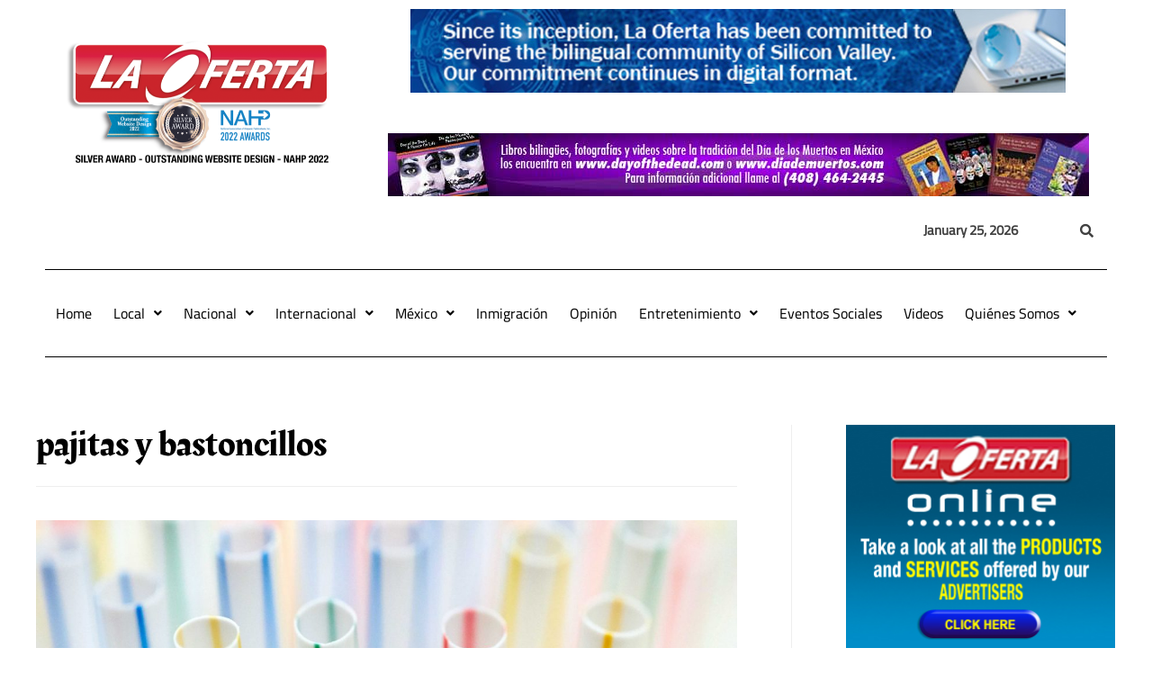

--- FILE ---
content_type: text/html; charset=utf-8
request_url: https://www.google.com/recaptcha/api2/aframe
body_size: 267
content:
<!DOCTYPE HTML><html><head><meta http-equiv="content-type" content="text/html; charset=UTF-8"></head><body><script nonce="ZJ23dtpF1YuuEZs8E63AOA">/** Anti-fraud and anti-abuse applications only. See google.com/recaptcha */ try{var clients={'sodar':'https://pagead2.googlesyndication.com/pagead/sodar?'};window.addEventListener("message",function(a){try{if(a.source===window.parent){var b=JSON.parse(a.data);var c=clients[b['id']];if(c){var d=document.createElement('img');d.src=c+b['params']+'&rc='+(localStorage.getItem("rc::a")?sessionStorage.getItem("rc::b"):"");window.document.body.appendChild(d);sessionStorage.setItem("rc::e",parseInt(sessionStorage.getItem("rc::e")||0)+1);localStorage.setItem("rc::h",'1769410604145');}}}catch(b){}});window.parent.postMessage("_grecaptcha_ready", "*");}catch(b){}</script></body></html>